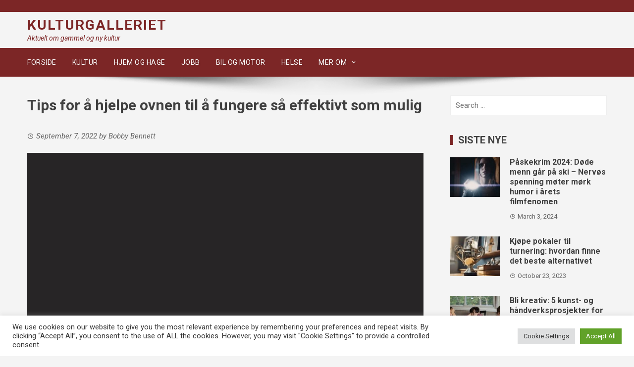

--- FILE ---
content_type: text/html; charset=UTF-8
request_url: https://www.kulturgalleriet.no/tips-for-a-hjelpe-ovnen-til-a-fungere-sa-effektivt-som-mulig/
body_size: 16757
content:
<!DOCTYPE html>
<html lang="en-US">
    <head>
        <meta charset="UTF-8">
        <meta name="viewport" content="width=device-width, initial-scale=1">
        <link rel="profile" href="https://gmpg.org/xfn/11">

        <meta name='robots' content='index, follow, max-image-preview:large, max-snippet:-1, max-video-preview:-1' />

	<!-- This site is optimized with the Yoast SEO plugin v26.9-RC1 - https://yoast.com/product/yoast-seo-wordpress/ -->
	<title>Tips for å hjelpe ovnen til å fungere så effektivt som mulig - Kulturgalleriet</title>
	<link rel="canonical" href="https://www.kulturgalleriet.no/tips-for-a-hjelpe-ovnen-til-a-fungere-sa-effektivt-som-mulig/" />
	<meta property="og:locale" content="en_US" />
	<meta property="og:type" content="article" />
	<meta property="og:title" content="Tips for å hjelpe ovnen til å fungere så effektivt som mulig - Kulturgalleriet" />
	<meta property="og:description" content="Hvis du bor i et område som blir litt kaldt om vinteren, er du sannsynligvis avhengig av ovnen din. Den holder hjemmet ditt varmt hele høsten og vinteren, slik at du kan holde deg komfortabel og beskyttet mot de kalde temperaturene ute. Men for å få mest mulig ut av ovnen din, må du sørge [&hellip;]" />
	<meta property="og:url" content="https://www.kulturgalleriet.no/tips-for-a-hjelpe-ovnen-til-a-fungere-sa-effektivt-som-mulig/" />
	<meta property="og:site_name" content="Kulturgalleriet" />
	<meta property="article:published_time" content="2022-09-07T19:10:20+00:00" />
	<meta property="og:image" content="https://www.kulturgalleriet.no/wp-content/uploads/2022/09/tips-for-a-hjelpe-ovnen-til-a-fungere-sa-effektivt-som-mulig_1263.jpg" />
	<meta property="og:image:width" content="800" />
	<meta property="og:image:height" content="600" />
	<meta property="og:image:type" content="image/jpeg" />
	<meta name="author" content="Bobby Bennett" />
	<meta name="twitter:card" content="summary_large_image" />
	<meta name="twitter:label1" content="Written by" />
	<meta name="twitter:data1" content="Bobby Bennett" />
	<meta name="twitter:label2" content="Est. reading time" />
	<meta name="twitter:data2" content="3 minutes" />
	<script type="application/ld+json" class="yoast-schema-graph">{"@context":"https://schema.org","@graph":[{"@type":"Article","@id":"https://www.kulturgalleriet.no/tips-for-a-hjelpe-ovnen-til-a-fungere-sa-effektivt-som-mulig/#article","isPartOf":{"@id":"https://www.kulturgalleriet.no/tips-for-a-hjelpe-ovnen-til-a-fungere-sa-effektivt-som-mulig/"},"author":{"name":"Bobby Bennett","@id":"https://www.kulturgalleriet.no/#/schema/person/356a323cc645ebf0ee39388df33a6fa0"},"headline":"Tips for å hjelpe ovnen til å fungere så effektivt som mulig","datePublished":"2022-09-07T19:10:20+00:00","mainEntityOfPage":{"@id":"https://www.kulturgalleriet.no/tips-for-a-hjelpe-ovnen-til-a-fungere-sa-effektivt-som-mulig/"},"wordCount":532,"image":{"@id":"https://www.kulturgalleriet.no/tips-for-a-hjelpe-ovnen-til-a-fungere-sa-effektivt-som-mulig/#primaryimage"},"thumbnailUrl":"https://www.kulturgalleriet.no/wp-content/uploads/2022/09/tips-for-a-hjelpe-ovnen-til-a-fungere-sa-effektivt-som-mulig_1263.jpg","keywords":["effektivt","fungere","hjelpe","mulig","ovnen","så","som","til","Tips"],"articleSection":["Hjem og hage"],"inLanguage":"en-US"},{"@type":"WebPage","@id":"https://www.kulturgalleriet.no/tips-for-a-hjelpe-ovnen-til-a-fungere-sa-effektivt-som-mulig/","url":"https://www.kulturgalleriet.no/tips-for-a-hjelpe-ovnen-til-a-fungere-sa-effektivt-som-mulig/","name":"Tips for å hjelpe ovnen til å fungere så effektivt som mulig - Kulturgalleriet","isPartOf":{"@id":"https://www.kulturgalleriet.no/#website"},"primaryImageOfPage":{"@id":"https://www.kulturgalleriet.no/tips-for-a-hjelpe-ovnen-til-a-fungere-sa-effektivt-som-mulig/#primaryimage"},"image":{"@id":"https://www.kulturgalleriet.no/tips-for-a-hjelpe-ovnen-til-a-fungere-sa-effektivt-som-mulig/#primaryimage"},"thumbnailUrl":"https://www.kulturgalleriet.no/wp-content/uploads/2022/09/tips-for-a-hjelpe-ovnen-til-a-fungere-sa-effektivt-som-mulig_1263.jpg","datePublished":"2022-09-07T19:10:20+00:00","author":{"@id":"https://www.kulturgalleriet.no/#/schema/person/356a323cc645ebf0ee39388df33a6fa0"},"breadcrumb":{"@id":"https://www.kulturgalleriet.no/tips-for-a-hjelpe-ovnen-til-a-fungere-sa-effektivt-som-mulig/#breadcrumb"},"inLanguage":"en-US","potentialAction":[{"@type":"ReadAction","target":["https://www.kulturgalleriet.no/tips-for-a-hjelpe-ovnen-til-a-fungere-sa-effektivt-som-mulig/"]}]},{"@type":"ImageObject","inLanguage":"en-US","@id":"https://www.kulturgalleriet.no/tips-for-a-hjelpe-ovnen-til-a-fungere-sa-effektivt-som-mulig/#primaryimage","url":"https://www.kulturgalleriet.no/wp-content/uploads/2022/09/tips-for-a-hjelpe-ovnen-til-a-fungere-sa-effektivt-som-mulig_1263.jpg","contentUrl":"https://www.kulturgalleriet.no/wp-content/uploads/2022/09/tips-for-a-hjelpe-ovnen-til-a-fungere-sa-effektivt-som-mulig_1263.jpg","width":800,"height":600},{"@type":"BreadcrumbList","@id":"https://www.kulturgalleriet.no/tips-for-a-hjelpe-ovnen-til-a-fungere-sa-effektivt-som-mulig/#breadcrumb","itemListElement":[{"@type":"ListItem","position":1,"name":"Home","item":"https://www.kulturgalleriet.no/"},{"@type":"ListItem","position":2,"name":"Tips for å hjelpe ovnen til å fungere så effektivt som mulig"}]},{"@type":"WebSite","@id":"https://www.kulturgalleriet.no/#website","url":"https://www.kulturgalleriet.no/","name":"Kulturgalleriet","description":"Aktuelt om gammel og ny kultur","potentialAction":[{"@type":"SearchAction","target":{"@type":"EntryPoint","urlTemplate":"https://www.kulturgalleriet.no/?s={search_term_string}"},"query-input":{"@type":"PropertyValueSpecification","valueRequired":true,"valueName":"search_term_string"}}],"inLanguage":"en-US"},{"@type":"Person","@id":"https://www.kulturgalleriet.no/#/schema/person/356a323cc645ebf0ee39388df33a6fa0","name":"Bobby Bennett","image":{"@type":"ImageObject","inLanguage":"en-US","@id":"https://www.kulturgalleriet.no/#/schema/person/image/","url":"https://secure.gravatar.com/avatar/aaa459ace34ad5fd34d8a0a6de67d7cafbab5d55f575dc9cb0cbdbd623ec855b?s=96&d=mm&r=g","contentUrl":"https://secure.gravatar.com/avatar/aaa459ace34ad5fd34d8a0a6de67d7cafbab5d55f575dc9cb0cbdbd623ec855b?s=96&d=mm&r=g","caption":"Bobby Bennett"},"url":"https://www.kulturgalleriet.no/author/bobbybennett/"}]}</script>
	<!-- / Yoast SEO plugin. -->


<link rel='dns-prefetch' href='//fonts.googleapis.com' />
<link rel="alternate" type="application/rss+xml" title="Kulturgalleriet &raquo; Feed" href="https://www.kulturgalleriet.no/feed/" />
<link rel="alternate" type="application/rss+xml" title="Kulturgalleriet &raquo; Comments Feed" href="https://www.kulturgalleriet.no/comments/feed/" />
<link rel="alternate" title="oEmbed (JSON)" type="application/json+oembed" href="https://www.kulturgalleriet.no/wp-json/oembed/1.0/embed?url=https%3A%2F%2Fwww.kulturgalleriet.no%2Ftips-for-a-hjelpe-ovnen-til-a-fungere-sa-effektivt-som-mulig%2F" />
<link rel="alternate" title="oEmbed (XML)" type="text/xml+oembed" href="https://www.kulturgalleriet.no/wp-json/oembed/1.0/embed?url=https%3A%2F%2Fwww.kulturgalleriet.no%2Ftips-for-a-hjelpe-ovnen-til-a-fungere-sa-effektivt-som-mulig%2F&#038;format=xml" />
<style id='wp-img-auto-sizes-contain-inline-css' type='text/css'>
img:is([sizes=auto i],[sizes^="auto," i]){contain-intrinsic-size:3000px 1500px}
/*# sourceURL=wp-img-auto-sizes-contain-inline-css */
</style>
<style id='wp-emoji-styles-inline-css' type='text/css'>

	img.wp-smiley, img.emoji {
		display: inline !important;
		border: none !important;
		box-shadow: none !important;
		height: 1em !important;
		width: 1em !important;
		margin: 0 0.07em !important;
		vertical-align: -0.1em !important;
		background: none !important;
		padding: 0 !important;
	}
/*# sourceURL=wp-emoji-styles-inline-css */
</style>
<style id='wp-block-library-inline-css' type='text/css'>
:root{--wp-block-synced-color:#7a00df;--wp-block-synced-color--rgb:122,0,223;--wp-bound-block-color:var(--wp-block-synced-color);--wp-editor-canvas-background:#ddd;--wp-admin-theme-color:#007cba;--wp-admin-theme-color--rgb:0,124,186;--wp-admin-theme-color-darker-10:#006ba1;--wp-admin-theme-color-darker-10--rgb:0,107,160.5;--wp-admin-theme-color-darker-20:#005a87;--wp-admin-theme-color-darker-20--rgb:0,90,135;--wp-admin-border-width-focus:2px}@media (min-resolution:192dpi){:root{--wp-admin-border-width-focus:1.5px}}.wp-element-button{cursor:pointer}:root .has-very-light-gray-background-color{background-color:#eee}:root .has-very-dark-gray-background-color{background-color:#313131}:root .has-very-light-gray-color{color:#eee}:root .has-very-dark-gray-color{color:#313131}:root .has-vivid-green-cyan-to-vivid-cyan-blue-gradient-background{background:linear-gradient(135deg,#00d084,#0693e3)}:root .has-purple-crush-gradient-background{background:linear-gradient(135deg,#34e2e4,#4721fb 50%,#ab1dfe)}:root .has-hazy-dawn-gradient-background{background:linear-gradient(135deg,#faaca8,#dad0ec)}:root .has-subdued-olive-gradient-background{background:linear-gradient(135deg,#fafae1,#67a671)}:root .has-atomic-cream-gradient-background{background:linear-gradient(135deg,#fdd79a,#004a59)}:root .has-nightshade-gradient-background{background:linear-gradient(135deg,#330968,#31cdcf)}:root .has-midnight-gradient-background{background:linear-gradient(135deg,#020381,#2874fc)}:root{--wp--preset--font-size--normal:16px;--wp--preset--font-size--huge:42px}.has-regular-font-size{font-size:1em}.has-larger-font-size{font-size:2.625em}.has-normal-font-size{font-size:var(--wp--preset--font-size--normal)}.has-huge-font-size{font-size:var(--wp--preset--font-size--huge)}.has-text-align-center{text-align:center}.has-text-align-left{text-align:left}.has-text-align-right{text-align:right}.has-fit-text{white-space:nowrap!important}#end-resizable-editor-section{display:none}.aligncenter{clear:both}.items-justified-left{justify-content:flex-start}.items-justified-center{justify-content:center}.items-justified-right{justify-content:flex-end}.items-justified-space-between{justify-content:space-between}.screen-reader-text{border:0;clip-path:inset(50%);height:1px;margin:-1px;overflow:hidden;padding:0;position:absolute;width:1px;word-wrap:normal!important}.screen-reader-text:focus{background-color:#ddd;clip-path:none;color:#444;display:block;font-size:1em;height:auto;left:5px;line-height:normal;padding:15px 23px 14px;text-decoration:none;top:5px;width:auto;z-index:100000}html :where(.has-border-color){border-style:solid}html :where([style*=border-top-color]){border-top-style:solid}html :where([style*=border-right-color]){border-right-style:solid}html :where([style*=border-bottom-color]){border-bottom-style:solid}html :where([style*=border-left-color]){border-left-style:solid}html :where([style*=border-width]){border-style:solid}html :where([style*=border-top-width]){border-top-style:solid}html :where([style*=border-right-width]){border-right-style:solid}html :where([style*=border-bottom-width]){border-bottom-style:solid}html :where([style*=border-left-width]){border-left-style:solid}html :where(img[class*=wp-image-]){height:auto;max-width:100%}:where(figure){margin:0 0 1em}html :where(.is-position-sticky){--wp-admin--admin-bar--position-offset:var(--wp-admin--admin-bar--height,0px)}@media screen and (max-width:600px){html :where(.is-position-sticky){--wp-admin--admin-bar--position-offset:0px}}

/*# sourceURL=wp-block-library-inline-css */
</style><style id='wp-block-paragraph-inline-css' type='text/css'>
.is-small-text{font-size:.875em}.is-regular-text{font-size:1em}.is-large-text{font-size:2.25em}.is-larger-text{font-size:3em}.has-drop-cap:not(:focus):first-letter{float:left;font-size:8.4em;font-style:normal;font-weight:100;line-height:.68;margin:.05em .1em 0 0;text-transform:uppercase}body.rtl .has-drop-cap:not(:focus):first-letter{float:none;margin-left:.1em}p.has-drop-cap.has-background{overflow:hidden}:root :where(p.has-background){padding:1.25em 2.375em}:where(p.has-text-color:not(.has-link-color)) a{color:inherit}p.has-text-align-left[style*="writing-mode:vertical-lr"],p.has-text-align-right[style*="writing-mode:vertical-rl"]{rotate:180deg}
/*# sourceURL=https://www.kulturgalleriet.no/wp-includes/blocks/paragraph/style.min.css */
</style>
<style id='global-styles-inline-css' type='text/css'>
:root{--wp--preset--aspect-ratio--square: 1;--wp--preset--aspect-ratio--4-3: 4/3;--wp--preset--aspect-ratio--3-4: 3/4;--wp--preset--aspect-ratio--3-2: 3/2;--wp--preset--aspect-ratio--2-3: 2/3;--wp--preset--aspect-ratio--16-9: 16/9;--wp--preset--aspect-ratio--9-16: 9/16;--wp--preset--color--black: #000000;--wp--preset--color--cyan-bluish-gray: #abb8c3;--wp--preset--color--white: #ffffff;--wp--preset--color--pale-pink: #f78da7;--wp--preset--color--vivid-red: #cf2e2e;--wp--preset--color--luminous-vivid-orange: #ff6900;--wp--preset--color--luminous-vivid-amber: #fcb900;--wp--preset--color--light-green-cyan: #7bdcb5;--wp--preset--color--vivid-green-cyan: #00d084;--wp--preset--color--pale-cyan-blue: #8ed1fc;--wp--preset--color--vivid-cyan-blue: #0693e3;--wp--preset--color--vivid-purple: #9b51e0;--wp--preset--gradient--vivid-cyan-blue-to-vivid-purple: linear-gradient(135deg,rgb(6,147,227) 0%,rgb(155,81,224) 100%);--wp--preset--gradient--light-green-cyan-to-vivid-green-cyan: linear-gradient(135deg,rgb(122,220,180) 0%,rgb(0,208,130) 100%);--wp--preset--gradient--luminous-vivid-amber-to-luminous-vivid-orange: linear-gradient(135deg,rgb(252,185,0) 0%,rgb(255,105,0) 100%);--wp--preset--gradient--luminous-vivid-orange-to-vivid-red: linear-gradient(135deg,rgb(255,105,0) 0%,rgb(207,46,46) 100%);--wp--preset--gradient--very-light-gray-to-cyan-bluish-gray: linear-gradient(135deg,rgb(238,238,238) 0%,rgb(169,184,195) 100%);--wp--preset--gradient--cool-to-warm-spectrum: linear-gradient(135deg,rgb(74,234,220) 0%,rgb(151,120,209) 20%,rgb(207,42,186) 40%,rgb(238,44,130) 60%,rgb(251,105,98) 80%,rgb(254,248,76) 100%);--wp--preset--gradient--blush-light-purple: linear-gradient(135deg,rgb(255,206,236) 0%,rgb(152,150,240) 100%);--wp--preset--gradient--blush-bordeaux: linear-gradient(135deg,rgb(254,205,165) 0%,rgb(254,45,45) 50%,rgb(107,0,62) 100%);--wp--preset--gradient--luminous-dusk: linear-gradient(135deg,rgb(255,203,112) 0%,rgb(199,81,192) 50%,rgb(65,88,208) 100%);--wp--preset--gradient--pale-ocean: linear-gradient(135deg,rgb(255,245,203) 0%,rgb(182,227,212) 50%,rgb(51,167,181) 100%);--wp--preset--gradient--electric-grass: linear-gradient(135deg,rgb(202,248,128) 0%,rgb(113,206,126) 100%);--wp--preset--gradient--midnight: linear-gradient(135deg,rgb(2,3,129) 0%,rgb(40,116,252) 100%);--wp--preset--font-size--small: 13px;--wp--preset--font-size--medium: 20px;--wp--preset--font-size--large: 36px;--wp--preset--font-size--x-large: 42px;--wp--preset--spacing--20: 0.44rem;--wp--preset--spacing--30: 0.67rem;--wp--preset--spacing--40: 1rem;--wp--preset--spacing--50: 1.5rem;--wp--preset--spacing--60: 2.25rem;--wp--preset--spacing--70: 3.38rem;--wp--preset--spacing--80: 5.06rem;--wp--preset--shadow--natural: 6px 6px 9px rgba(0, 0, 0, 0.2);--wp--preset--shadow--deep: 12px 12px 50px rgba(0, 0, 0, 0.4);--wp--preset--shadow--sharp: 6px 6px 0px rgba(0, 0, 0, 0.2);--wp--preset--shadow--outlined: 6px 6px 0px -3px rgb(255, 255, 255), 6px 6px rgb(0, 0, 0);--wp--preset--shadow--crisp: 6px 6px 0px rgb(0, 0, 0);}:where(.is-layout-flex){gap: 0.5em;}:where(.is-layout-grid){gap: 0.5em;}body .is-layout-flex{display: flex;}.is-layout-flex{flex-wrap: wrap;align-items: center;}.is-layout-flex > :is(*, div){margin: 0;}body .is-layout-grid{display: grid;}.is-layout-grid > :is(*, div){margin: 0;}:where(.wp-block-columns.is-layout-flex){gap: 2em;}:where(.wp-block-columns.is-layout-grid){gap: 2em;}:where(.wp-block-post-template.is-layout-flex){gap: 1.25em;}:where(.wp-block-post-template.is-layout-grid){gap: 1.25em;}.has-black-color{color: var(--wp--preset--color--black) !important;}.has-cyan-bluish-gray-color{color: var(--wp--preset--color--cyan-bluish-gray) !important;}.has-white-color{color: var(--wp--preset--color--white) !important;}.has-pale-pink-color{color: var(--wp--preset--color--pale-pink) !important;}.has-vivid-red-color{color: var(--wp--preset--color--vivid-red) !important;}.has-luminous-vivid-orange-color{color: var(--wp--preset--color--luminous-vivid-orange) !important;}.has-luminous-vivid-amber-color{color: var(--wp--preset--color--luminous-vivid-amber) !important;}.has-light-green-cyan-color{color: var(--wp--preset--color--light-green-cyan) !important;}.has-vivid-green-cyan-color{color: var(--wp--preset--color--vivid-green-cyan) !important;}.has-pale-cyan-blue-color{color: var(--wp--preset--color--pale-cyan-blue) !important;}.has-vivid-cyan-blue-color{color: var(--wp--preset--color--vivid-cyan-blue) !important;}.has-vivid-purple-color{color: var(--wp--preset--color--vivid-purple) !important;}.has-black-background-color{background-color: var(--wp--preset--color--black) !important;}.has-cyan-bluish-gray-background-color{background-color: var(--wp--preset--color--cyan-bluish-gray) !important;}.has-white-background-color{background-color: var(--wp--preset--color--white) !important;}.has-pale-pink-background-color{background-color: var(--wp--preset--color--pale-pink) !important;}.has-vivid-red-background-color{background-color: var(--wp--preset--color--vivid-red) !important;}.has-luminous-vivid-orange-background-color{background-color: var(--wp--preset--color--luminous-vivid-orange) !important;}.has-luminous-vivid-amber-background-color{background-color: var(--wp--preset--color--luminous-vivid-amber) !important;}.has-light-green-cyan-background-color{background-color: var(--wp--preset--color--light-green-cyan) !important;}.has-vivid-green-cyan-background-color{background-color: var(--wp--preset--color--vivid-green-cyan) !important;}.has-pale-cyan-blue-background-color{background-color: var(--wp--preset--color--pale-cyan-blue) !important;}.has-vivid-cyan-blue-background-color{background-color: var(--wp--preset--color--vivid-cyan-blue) !important;}.has-vivid-purple-background-color{background-color: var(--wp--preset--color--vivid-purple) !important;}.has-black-border-color{border-color: var(--wp--preset--color--black) !important;}.has-cyan-bluish-gray-border-color{border-color: var(--wp--preset--color--cyan-bluish-gray) !important;}.has-white-border-color{border-color: var(--wp--preset--color--white) !important;}.has-pale-pink-border-color{border-color: var(--wp--preset--color--pale-pink) !important;}.has-vivid-red-border-color{border-color: var(--wp--preset--color--vivid-red) !important;}.has-luminous-vivid-orange-border-color{border-color: var(--wp--preset--color--luminous-vivid-orange) !important;}.has-luminous-vivid-amber-border-color{border-color: var(--wp--preset--color--luminous-vivid-amber) !important;}.has-light-green-cyan-border-color{border-color: var(--wp--preset--color--light-green-cyan) !important;}.has-vivid-green-cyan-border-color{border-color: var(--wp--preset--color--vivid-green-cyan) !important;}.has-pale-cyan-blue-border-color{border-color: var(--wp--preset--color--pale-cyan-blue) !important;}.has-vivid-cyan-blue-border-color{border-color: var(--wp--preset--color--vivid-cyan-blue) !important;}.has-vivid-purple-border-color{border-color: var(--wp--preset--color--vivid-purple) !important;}.has-vivid-cyan-blue-to-vivid-purple-gradient-background{background: var(--wp--preset--gradient--vivid-cyan-blue-to-vivid-purple) !important;}.has-light-green-cyan-to-vivid-green-cyan-gradient-background{background: var(--wp--preset--gradient--light-green-cyan-to-vivid-green-cyan) !important;}.has-luminous-vivid-amber-to-luminous-vivid-orange-gradient-background{background: var(--wp--preset--gradient--luminous-vivid-amber-to-luminous-vivid-orange) !important;}.has-luminous-vivid-orange-to-vivid-red-gradient-background{background: var(--wp--preset--gradient--luminous-vivid-orange-to-vivid-red) !important;}.has-very-light-gray-to-cyan-bluish-gray-gradient-background{background: var(--wp--preset--gradient--very-light-gray-to-cyan-bluish-gray) !important;}.has-cool-to-warm-spectrum-gradient-background{background: var(--wp--preset--gradient--cool-to-warm-spectrum) !important;}.has-blush-light-purple-gradient-background{background: var(--wp--preset--gradient--blush-light-purple) !important;}.has-blush-bordeaux-gradient-background{background: var(--wp--preset--gradient--blush-bordeaux) !important;}.has-luminous-dusk-gradient-background{background: var(--wp--preset--gradient--luminous-dusk) !important;}.has-pale-ocean-gradient-background{background: var(--wp--preset--gradient--pale-ocean) !important;}.has-electric-grass-gradient-background{background: var(--wp--preset--gradient--electric-grass) !important;}.has-midnight-gradient-background{background: var(--wp--preset--gradient--midnight) !important;}.has-small-font-size{font-size: var(--wp--preset--font-size--small) !important;}.has-medium-font-size{font-size: var(--wp--preset--font-size--medium) !important;}.has-large-font-size{font-size: var(--wp--preset--font-size--large) !important;}.has-x-large-font-size{font-size: var(--wp--preset--font-size--x-large) !important;}
/*# sourceURL=global-styles-inline-css */
</style>

<style id='classic-theme-styles-inline-css' type='text/css'>
/*! This file is auto-generated */
.wp-block-button__link{color:#fff;background-color:#32373c;border-radius:9999px;box-shadow:none;text-decoration:none;padding:calc(.667em + 2px) calc(1.333em + 2px);font-size:1.125em}.wp-block-file__button{background:#32373c;color:#fff;text-decoration:none}
/*# sourceURL=/wp-includes/css/classic-themes.min.css */
</style>
<link rel='stylesheet' id='dashicons-css' href='https://www.kulturgalleriet.no/wp-includes/css/dashicons.min.css?ver=6.9' type='text/css' media='all' />
<link rel='stylesheet' id='admin-bar-css' href='https://www.kulturgalleriet.no/wp-includes/css/admin-bar.min.css?ver=6.9' type='text/css' media='all' />
<style id='admin-bar-inline-css' type='text/css'>

    /* Hide CanvasJS credits for P404 charts specifically */
    #p404RedirectChart .canvasjs-chart-credit {
        display: none !important;
    }
    
    #p404RedirectChart canvas {
        border-radius: 6px;
    }

    .p404-redirect-adminbar-weekly-title {
        font-weight: bold;
        font-size: 14px;
        color: #fff;
        margin-bottom: 6px;
    }

    #wpadminbar #wp-admin-bar-p404_free_top_button .ab-icon:before {
        content: "\f103";
        color: #dc3545;
        top: 3px;
    }
    
    #wp-admin-bar-p404_free_top_button .ab-item {
        min-width: 80px !important;
        padding: 0px !important;
    }
    
    /* Ensure proper positioning and z-index for P404 dropdown */
    .p404-redirect-adminbar-dropdown-wrap { 
        min-width: 0; 
        padding: 0;
        position: static !important;
    }
    
    #wpadminbar #wp-admin-bar-p404_free_top_button_dropdown {
        position: static !important;
    }
    
    #wpadminbar #wp-admin-bar-p404_free_top_button_dropdown .ab-item {
        padding: 0 !important;
        margin: 0 !important;
    }
    
    .p404-redirect-dropdown-container {
        min-width: 340px;
        padding: 18px 18px 12px 18px;
        background: #23282d !important;
        color: #fff;
        border-radius: 12px;
        box-shadow: 0 8px 32px rgba(0,0,0,0.25);
        margin-top: 10px;
        position: relative !important;
        z-index: 999999 !important;
        display: block !important;
        border: 1px solid #444;
    }
    
    /* Ensure P404 dropdown appears on hover */
    #wpadminbar #wp-admin-bar-p404_free_top_button .p404-redirect-dropdown-container { 
        display: none !important;
    }
    
    #wpadminbar #wp-admin-bar-p404_free_top_button:hover .p404-redirect-dropdown-container { 
        display: block !important;
    }
    
    #wpadminbar #wp-admin-bar-p404_free_top_button:hover #wp-admin-bar-p404_free_top_button_dropdown .p404-redirect-dropdown-container {
        display: block !important;
    }
    
    .p404-redirect-card {
        background: #2c3338;
        border-radius: 8px;
        padding: 18px 18px 12px 18px;
        box-shadow: 0 2px 8px rgba(0,0,0,0.07);
        display: flex;
        flex-direction: column;
        align-items: flex-start;
        border: 1px solid #444;
    }
    
    .p404-redirect-btn {
        display: inline-block;
        background: #dc3545;
        color: #fff !important;
        font-weight: bold;
        padding: 5px 22px;
        border-radius: 8px;
        text-decoration: none;
        font-size: 17px;
        transition: background 0.2s, box-shadow 0.2s;
        margin-top: 8px;
        box-shadow: 0 2px 8px rgba(220,53,69,0.15);
        text-align: center;
        line-height: 1.6;
    }
    
    .p404-redirect-btn:hover {
        background: #c82333;
        color: #fff !important;
        box-shadow: 0 4px 16px rgba(220,53,69,0.25);
    }
    
    /* Prevent conflicts with other admin bar dropdowns */
    #wpadminbar .ab-top-menu > li:hover > .ab-item,
    #wpadminbar .ab-top-menu > li.hover > .ab-item {
        z-index: auto;
    }
    
    #wpadminbar #wp-admin-bar-p404_free_top_button:hover > .ab-item {
        z-index: 999998 !important;
    }
    
/*# sourceURL=admin-bar-inline-css */
</style>
<link rel='stylesheet' id='contact-form-7-css' href='https://www.kulturgalleriet.no/wp-content/plugins/contact-form-7/includes/css/styles.css?ver=6.1.4' type='text/css' media='all' />
<link rel='stylesheet' id='cookie-law-info-css' href='https://www.kulturgalleriet.no/wp-content/plugins/cookie-law-info/legacy/public/css/cookie-law-info-public.css?ver=3.3.9.1' type='text/css' media='all' />
<link rel='stylesheet' id='cookie-law-info-gdpr-css' href='https://www.kulturgalleriet.no/wp-content/plugins/cookie-law-info/legacy/public/css/cookie-law-info-gdpr.css?ver=3.3.9.1' type='text/css' media='all' />
<link rel='stylesheet' id='PageBuilderSandwich-css' href='https://www.kulturgalleriet.no/wp-content/plugins/page-builder-sandwich/page_builder_sandwich/css/style.min.css?ver=5.1.0' type='text/css' media='all' />
<link rel='stylesheet' id='wp_automatic_gallery_style-css' href='https://www.kulturgalleriet.no/wp-content/plugins/wp-automatic-plugin-for-wordpress/css/wp-automatic.css?ver=1.0.0' type='text/css' media='all' />
<link rel='stylesheet' id='atw-posts-style-sheet-css' href='https://www.kulturgalleriet.no/wp-content/plugins/show-posts/atw-posts-style.min.css?ver=1.8.1' type='text/css' media='all' />
<link rel='stylesheet' id='viral-fonts-css' href='//fonts.googleapis.com/css?family=Roboto+Condensed%3A400%2C400i%2C700%7CRoboto%3A400%2C400i%2C700&#038;subset=latin%2Clatin-ext&#038;display=swap' type='text/css' media='all' />
<link rel='stylesheet' id='materialdesignicons-css' href='https://www.kulturgalleriet.no/wp-content/themes/viral/css/materialdesignicons.css?ver=1.7.6' type='text/css' media='all' />
<link rel='stylesheet' id='owl-carousel-css' href='https://www.kulturgalleriet.no/wp-content/themes/viral/css/owl.carousel.css?ver=1.7.6' type='text/css' media='all' />
<link rel='stylesheet' id='viral-style-css' href='https://www.kulturgalleriet.no/wp-content/themes/viral/style.css?ver=1.7.6' type='text/css' media='all' />
<style id='viral-style-inline-css' type='text/css'>
body,button,input,select,textarea{
font-family:'Roboto',sans-serif;}
body,button,input,select,textarea,.entry-header .entry-title a,.vl-share-buttons a,.entry-categories,.entry-categories a,.entry-footer .cat-links a,.entry-footer .tags-links a,.entry-footer .edit-link a,.widget-area a{color:#404040}
.entry-figure + .entry-header{background-color:#f4f4f4}
.vl-site-title,.vl-main-navigation a,h1,h2,h3,h4,h5,h6{
font-family:'Roboto',sans-serif;}
button,input[type='button'],input[type='reset'],input[type='submit'],.vl-post-info,.entry-footer .vl-read-more,.vl-timeline .vl-post-item:hover:after,#vl-back-top,.comment-navigation .nav-previous a,.comment-navigation .nav-next a,.pagination a,.pagination span,.vl-top-header,#vl-site-navigation,.vl-main-navigation ul ul,.vl-ticker-title,.vl-ticker .owl-carousel .owl-nav button[class^='owl-'],body .he-ticker-title,body .he-ticker .owl-carousel .owl-nav button[class^='owl-'],.vl-top-block .post-categories li a:hover,body .he-post-thumb .post-categories li a:hover,body .he-post-content .post-categories li a:hover,body .he-carousel-block .owl-carousel .owl-nav button.owl-prev,body .he-carousel-block .owl-carousel .owl-nav button.owl-next,body .he-title-style2.he-block-title span:before{background:#7c2626;}
a,.vl-share-buttons a:hover,.widget-area a:hover,.comment-list a:hover,.vl-site-title a,.vl-site-description,.post-navigation a:hover,.vl-ticker .owl-item a:hover,body .he-ticker .owl-item a:hover,.vl-post-item h3 a:hover{color:#7c2626;}
.widget-title,h3#reply-title,h3.comments-title,.comment-navigation .nav-next a:after,.vl-block-title,body .he-title-style3.he-block-title{
border-left-color:#7c2626;}
.comment-navigation .nav-previous a:after{
border-right-color:#7c2626;}
.vl-ticker-title:after,body .he-ticker-title:after{border-color:transparent transparent transparent #7c2626;}
/*# sourceURL=viral-style-inline-css */
</style>
<script type="text/javascript" src="https://www.kulturgalleriet.no/wp-includes/js/jquery/jquery.min.js?ver=3.7.1" id="jquery-core-js"></script>
<script type="text/javascript" src="https://www.kulturgalleriet.no/wp-includes/js/jquery/jquery-migrate.min.js?ver=3.4.1" id="jquery-migrate-js"></script>
<script type="text/javascript" id="cookie-law-info-js-extra">
/* <![CDATA[ */
var Cli_Data = {"nn_cookie_ids":[],"cookielist":[],"non_necessary_cookies":[],"ccpaEnabled":"","ccpaRegionBased":"","ccpaBarEnabled":"","strictlyEnabled":["necessary","obligatoire"],"ccpaType":"gdpr","js_blocking":"1","custom_integration":"","triggerDomRefresh":"","secure_cookies":""};
var cli_cookiebar_settings = {"animate_speed_hide":"500","animate_speed_show":"500","background":"#FFF","border":"#b1a6a6c2","border_on":"","button_1_button_colour":"#61a229","button_1_button_hover":"#4e8221","button_1_link_colour":"#fff","button_1_as_button":"1","button_1_new_win":"","button_2_button_colour":"#333","button_2_button_hover":"#292929","button_2_link_colour":"#444","button_2_as_button":"","button_2_hidebar":"","button_3_button_colour":"#dedfe0","button_3_button_hover":"#b2b2b3","button_3_link_colour":"#333333","button_3_as_button":"1","button_3_new_win":"","button_4_button_colour":"#dedfe0","button_4_button_hover":"#b2b2b3","button_4_link_colour":"#333333","button_4_as_button":"1","button_7_button_colour":"#61a229","button_7_button_hover":"#4e8221","button_7_link_colour":"#fff","button_7_as_button":"1","button_7_new_win":"","font_family":"inherit","header_fix":"","notify_animate_hide":"1","notify_animate_show":"","notify_div_id":"#cookie-law-info-bar","notify_position_horizontal":"right","notify_position_vertical":"bottom","scroll_close":"","scroll_close_reload":"","accept_close_reload":"","reject_close_reload":"","showagain_tab":"","showagain_background":"#fff","showagain_border":"#000","showagain_div_id":"#cookie-law-info-again","showagain_x_position":"100px","text":"#333333","show_once_yn":"","show_once":"10000","logging_on":"","as_popup":"","popup_overlay":"1","bar_heading_text":"","cookie_bar_as":"banner","popup_showagain_position":"bottom-right","widget_position":"left"};
var log_object = {"ajax_url":"https://www.kulturgalleriet.no/wp-admin/admin-ajax.php"};
//# sourceURL=cookie-law-info-js-extra
/* ]]> */
</script>
<script type="text/javascript" src="https://www.kulturgalleriet.no/wp-content/plugins/cookie-law-info/legacy/public/js/cookie-law-info-public.js?ver=3.3.9.1" id="cookie-law-info-js"></script>
<script type="text/javascript" id="PageBuilderSandwich-js-extra">
/* <![CDATA[ */
var pbsFrontendParams = {"theme_name":"viral","map_api_key":""};
//# sourceURL=PageBuilderSandwich-js-extra
/* ]]> */
</script>
<script type="text/javascript" src="https://www.kulturgalleriet.no/wp-content/plugins/page-builder-sandwich/page_builder_sandwich/js/min/frontend-min.js?ver=5.1.0" id="PageBuilderSandwich-js"></script>
<script type="text/javascript" src="https://www.kulturgalleriet.no/wp-content/plugins/wp-automatic-plugin-for-wordpress/js/main-front.js?ver=6.9" id="wp_automatic_gallery-js"></script>
<link rel="https://api.w.org/" href="https://www.kulturgalleriet.no/wp-json/" /><link rel="alternate" title="JSON" type="application/json" href="https://www.kulturgalleriet.no/wp-json/wp/v2/posts/1263" /><link rel="EditURI" type="application/rsd+xml" title="RSD" href="https://www.kulturgalleriet.no/xmlrpc.php?rsd" />
<meta name="generator" content="WordPress 6.9" />
<link rel='shortlink' href='https://www.kulturgalleriet.no/?p=1263' />
<meta name="google-site-verification" content="MXWlcIIyDhkSxHr0h_ZUamW_QwtMgKJB9b_xf6Jk4Z4" /><style type="text/css" id="custom-background-css">
body.custom-background { background-color: #f4f4f4; }
</style>
			<style type="text/css" id="wp-custom-css">
			.vl-header {
    padding: 3px 0;
}
#vl-site-branding.vl-center-logo {
    margin-left: 0px;
}
.vl-site-title {
    font-size: 28px;
}
.vl-title-container h3 {
	text-transform: none;}		</style>
		    <link rel='stylesheet' id='cookie-law-info-table-css' href='https://www.kulturgalleriet.no/wp-content/plugins/cookie-law-info/legacy/public/css/cookie-law-info-table.css?ver=3.3.9.1' type='text/css' media='all' />
</head>

    <body class="wp-singular post-template-default single single-post postid-1263 single-format-standard custom-background wp-embed-responsive wp-theme-viral group-blog viral-right-sidebar">
                        <div id="vl-page">
            <a class="skip-link screen-reader-text" href="#sq-content">Skip to content</a>
            <header id="vl-masthead" class="vl-site-header ">
                <div class="vl-top-header">
                    <div class="vl-container vl-clearfix">
                        <div class="vl-top-left-header">
                                                    </div>

                        <div class="vl-top-right-header">
                                                    </div>
                    </div>
                </div>

                <div class="vl-header">
                    <div class="vl-container">
                                                <div id="vl-site-branding" class="vl-center-logo">
                                                                <p class="vl-site-title"><a href="https://www.kulturgalleriet.no/" rel="home">Kulturgalleriet</a></p>
                                                                <p class="vl-site-description"><a href="https://www.kulturgalleriet.no/" rel="home">Aktuelt om gammel og ny kultur</a></p>
                                                    </div><!-- .site-branding -->

                                            </div>
                </div>

                <nav id="vl-site-navigation" class="vl-main-navigation vl-full-width-navigation">
                    <div class="vl-container">
                        <a href="#" class="vl-toggle-menu"><span></span></a>
                        <div class="vl-menu vl-clearfix"><ul id="menu-hovedmeny" class="vl-clearfix"><li id="menu-item-102" class="menu-item menu-item-type-custom menu-item-object-custom menu-item-102"><a href="/">Forside</a></li>
<li id="menu-item-267" class="menu-item menu-item-type-taxonomy menu-item-object-category menu-item-267"><a href="https://www.kulturgalleriet.no/category/kultur/">Kultur</a></li>
<li id="menu-item-92" class="menu-item menu-item-type-taxonomy menu-item-object-category current-post-ancestor current-menu-parent current-post-parent menu-item-92"><a href="https://www.kulturgalleriet.no/category/hjem-og-hage/">Hjem og hage</a></li>
<li id="menu-item-93" class="menu-item menu-item-type-taxonomy menu-item-object-category menu-item-93"><a href="https://www.kulturgalleriet.no/category/jobb/">Jobb</a></li>
<li id="menu-item-94" class="menu-item menu-item-type-taxonomy menu-item-object-category menu-item-94"><a href="https://www.kulturgalleriet.no/category/bil-og-motor/">Bil og motor</a></li>
<li id="menu-item-95" class="menu-item menu-item-type-taxonomy menu-item-object-category menu-item-95"><a href="https://www.kulturgalleriet.no/category/helse/">Helse</a></li>
<li id="menu-item-120" class="menu-item menu-item-type-custom menu-item-object-custom menu-item-has-children menu-item-120"><a href="#">Mer om</a>
<ul class="sub-menu">
	<li id="menu-item-117" class="menu-item menu-item-type-post_type menu-item-object-page menu-item-117"><a href="https://www.kulturgalleriet.no/kontakt-oss/">Kontakt oss</a></li>
	<li id="menu-item-119" class="menu-item menu-item-type-post_type menu-item-object-page menu-item-119"><a href="https://www.kulturgalleriet.no/om-ogge/">Om Kulturgalleriet</a></li>
	<li id="menu-item-118" class="menu-item menu-item-type-post_type menu-item-object-page menu-item-118"><a href="https://www.kulturgalleriet.no/annonsere/">Annonsere</a></li>
</ul>
</li>
</ul></div>                    </div>
                </nav>
                                    <img src="https://www.kulturgalleriet.no/wp-content/themes/viral/images/shadow.png" alt="Shadow">
                            </header>

            <div id="vl-content" class="vl-site-content">
<div class="vl-container vl-clearfix">
    <div id="primary" class="content-area">
                        <header class="vl-main-header">
                    <h1>Tips for å hjelpe ovnen til å fungere så effektivt som mulig</h1>                </header><!-- .entry-header -->
                
<article id="post-1263" class="vl-article-content post-1263 post type-post status-publish format-standard has-post-thumbnail hentry category-hjem-og-hage tag-effektivt tag-fungere tag-hjelpe tag-mulig tag-ovnen tag-sa tag-som tag-til tag-tips">
    <header class="entry-header">
        <div class="posted-on"><i class="mdi mdi-clock-time-three-outline"></i><time class="entry-date published updated" datetime="2022-09-07T19:10:20+00:00">September 7, 2022</time><span class="byline"> by <span class="author vcard">Bobby Bennett</span></span></div>    </header>

    <div class="entry-content">
        <div class="single-featured-img"><img width="800" height="600" src="https://www.kulturgalleriet.no/wp-content/uploads/2022/09/tips-for-a-hjelpe-ovnen-til-a-fungere-sa-effektivt-som-mulig_1263.jpg" class="attachment-large size-large wp-post-image" alt="" decoding="async" fetchpriority="high" srcset="https://www.kulturgalleriet.no/wp-content/uploads/2022/09/tips-for-a-hjelpe-ovnen-til-a-fungere-sa-effektivt-som-mulig_1263.jpg 800w, https://www.kulturgalleriet.no/wp-content/uploads/2022/09/tips-for-a-hjelpe-ovnen-til-a-fungere-sa-effektivt-som-mulig_1263-300x225.jpg 300w, https://www.kulturgalleriet.no/wp-content/uploads/2022/09/tips-for-a-hjelpe-ovnen-til-a-fungere-sa-effektivt-som-mulig_1263-768x576.jpg 768w" sizes="(max-width: 800px) 100vw, 800px" /></div><div class="pbs-main-wrapper"><p><br />
</p>
<div>
<p>Hvis du bor i et område som blir litt kaldt om vinteren, er du sannsynligvis avhengig av ovnen din.  Den holder hjemmet ditt varmt hele høsten og vinteren, slik at du kan holde deg komfortabel og beskyttet mot de kalde temperaturene ute.</p>
<p>Men for å få mest mulig ut av ovnen din, må du sørge for at den fungerer effektivt.  Hvis ikke, vil det ikke bare koste deg mer hver måned, men det vil også slites ut raskere og må skiftes ut mye tidligere enn det ellers ville gjort.</p>
<p>Med det i tankene vil denne artikkelen dekke noen nyttige tips for å sikre at ovnen din går så effektivt som mulig.</p>
<h2><span class="ez-toc-section" id="Have_it_Maintained_and_Serviced_Regularly"/>Oppbevar og server regelmessig<span class="ez-toc-section-end"/></h2>
<p>Den første måten å sikre at ovnen din alltid fungerer effektivt, er å vedlikeholde den regelmessig.  Selv om ovnen din ser ut til å fungere bra, kan det ofte være ineffektivitet bak kulissene som du kanskje ikke er klar over.</p>
<p>Å la en ekspert komme ut og sjekke ovnen din hvert år for å teste og inspisere den er alltid en god idé og kan bidra til at den varer så lenge som mulig.  Hvis de merker at noe utvikler seg, kan de fikse problemet før det blir et stort problem.</p>
<p>Å finne et selskap som spesialiserer seg på profesjonelle varmetjenester i Huntersville eller hvor du enn befinner deg, kan sikre at jobben blir gjort riktig og etter boken.</p>
<h2><span class="ez-toc-section" id="Change_Out_the_Filter_Often"/>Bytt filter ofte<span class="ez-toc-section-end"/></h2>
<p>Deretter vil du sørge for at du bytter filteret nok.  Ovnsfiltre hjelper til med å holde støv, skitt og annet rusk ute av systemet.  Men over tid kan disse bli svært tette og påvirke ytelsen til ovnen.  Hvis et filter er tett, må ovnen jobbe hardere for å presse luft gjennom, noe som kan være dårlig for lang levetid.</p>
<p>Når det gjelder når du skal bytte ovnsfilter, avhenger det av flere faktorer.  Noen må skiftes med noen måneders mellomrom, mens andre er laget for å skiftes hver måned.  Hvis du har barn eller kjæledyr i hjemmet, ønsker du generelt å bytte dem oftere.</p>
<h2><span class="ez-toc-section" id="Consider_a_Programmable_Thermostat"/>Vurder en programmerbar termostat<span class="ez-toc-section-end"/></h2>
<p>(via: https://pixabay.com/photos/tablet-heating-man-pointing-manual-2471184/)</p>
<p>En annen god idé er å installere en programmerbar termostat i hjemmet ditt.  De er ofte rimelige og enkle å installere.  De lar deg programmere termostaten til en bestemt tidsplan slik at hjemmet ditt alltid har den temperaturen du ønsker, uten at du trenger å løfte en finger.</p>
<p>Hovedgrunnen til at dette er nyttig er fordi det eliminerer avfall.  Med en programmerbar termostat kan du sørge for at ovnen din bare går når du trenger den og aldri når du ikke gjør det.  Mange systemer kan til og med konfigureres og justeres eksternt fra en app på telefonen.</p>
<p>Ved å bare bruke systemet når du trenger det, vil du aldri varme opp et tomt hus igjen, og ovnen din vil vare lenger og yte bedre over tid fordi den ikke er konstant overbelastet.</p>
<p>Avslutningsvis håper vi at disse tipsene har vært i stand til å hjelpe deg med å sikre at ovnen din går så effektivt som mulig.</p>
</div>

</div>    </div><!-- .entry-content -->

    <footer class="entry-footer">
        <div class="cat-links"><i class="mdi mdi-book-open-outline"></i> Posted in <a href="https://www.kulturgalleriet.no/category/hjem-og-hage/" rel="category tag">Hjem og hage</a></div><div class="tags-links"><i class="mdi mdi-tag-multiple-outline"></i> Tagged <a href="https://www.kulturgalleriet.no/tag/effektivt/" rel="tag">effektivt</a>, <a href="https://www.kulturgalleriet.no/tag/fungere/" rel="tag">fungere</a>, <a href="https://www.kulturgalleriet.no/tag/hjelpe/" rel="tag">hjelpe</a>, <a href="https://www.kulturgalleriet.no/tag/mulig/" rel="tag">mulig</a>, <a href="https://www.kulturgalleriet.no/tag/ovnen/" rel="tag">ovnen</a>, <a href="https://www.kulturgalleriet.no/tag/sa/" rel="tag">så</a>, <a href="https://www.kulturgalleriet.no/tag/som/" rel="tag">som</a>, <a href="https://www.kulturgalleriet.no/tag/til/" rel="tag">til</a>, <a href="https://www.kulturgalleriet.no/tag/tips/" rel="tag">Tips</a></div>    </footer><!-- .entry-footer -->
</article><!-- #post-## -->


            <nav class="navigation post-navigation">
                <div class="nav-links">
                    <div class="nav-previous">
                        <a href="https://www.kulturgalleriet.no/ohio-states-bugmobile-bringer-sin-samling-av-levende-insekter-til-nye-malgrupper/" rel="prev"><span><i class="mdi mdi-chevron-left"></i>Prev</span>Ohio State&#8217;s Bugmobile bringer sin samling av levende insekter til nye målgrupper</a> 
                    </div>

                    <div class="nav-next">
                        <a href="https://www.kulturgalleriet.no/blodliljer-sprekker-og-datura-hjemmeguiden/" rel="next"><span>Next<i class="mdi mdi-chevron-right"></i></span>Blodliljer sprekker og datura &#8211; Hjemmeguiden</a>                    </div>
                </div>
            </nav>

            
        
    </div><!-- #primary -->

        <div id="secondary" class="widget-area">
        <aside id="search-2" class="widget widget_search"><form role="search" method="get" class="search-form" action="https://www.kulturgalleriet.no/">
				<label>
					<span class="screen-reader-text">Search for:</span>
					<input type="search" class="search-field" placeholder="Search &hellip;" value="" name="s" />
				</label>
				<input type="submit" class="search-submit" value="Search" />
			</form></aside><aside id="viral_category_block-2" class="widget widget_viral_category_block">        <div class="vl-category_block">
            <h3 class="widget-title">Siste nye</h3>                    <div class="vl-post-item vl-clearfix">
                        <div class="vl-post-thumb">
                            <a href="https://www.kulturgalleriet.no/paskekrim-2024-dode-menn-gar-pa-ski-nervos-spenning-moter-mork-humor-i-arets-filmfenomen/">
                                <div class="vl-thumb-container">
                                                                            <img alt="Påskekrim 2024: Døde menn går på ski &#8211; Nervøs spenning møter mørk humor i årets filmfenomen" src="https://www.kulturgalleriet.no/wp-content/uploads/2024/03/fq7YPAHE9ddaf7fe-68bb-478d-b9df-e97f335d8c9d-150x150.jpg">
                                                                    </div>	
                            </a>
                        </div>

                        <div class="vl-post-content">
                            <h3><a href="https://www.kulturgalleriet.no/paskekrim-2024-dode-menn-gar-pa-ski-nervos-spenning-moter-mork-humor-i-arets-filmfenomen/">Påskekrim 2024: Døde menn går på ski &#8211; Nervøs spenning møter mørk humor i årets filmfenomen</a></h3>
                            <div class="posted-on"><i class="mdi mdi-clock-time-three-outline"></i><time class="entry-date published" datetime="2024-03-03T19:33:30+00:00">March 3, 2024</time><time class="updated" datetime="2024-03-05T06:30:34+00:00">March 5, 2024</time><span class="byline"> by <span class="author vcard">Kulturgalleriet</span></span></div>                        </div>
                    </div>
                                        <div class="vl-post-item vl-clearfix">
                        <div class="vl-post-thumb">
                            <a href="https://www.kulturgalleriet.no/kjope-pokaler-til-turnering-hvordan-finne-det-beste-alternativet/">
                                <div class="vl-thumb-container">
                                                                            <img alt="Kjøpe pokaler til turnering: hvordan finne det beste alternativet" src="https://www.kulturgalleriet.no/wp-content/uploads/2023/10/1-kjope-pokal-150x150.jpg">
                                                                    </div>	
                            </a>
                        </div>

                        <div class="vl-post-content">
                            <h3><a href="https://www.kulturgalleriet.no/kjope-pokaler-til-turnering-hvordan-finne-det-beste-alternativet/">Kjøpe pokaler til turnering: hvordan finne det beste alternativet</a></h3>
                            <div class="posted-on"><i class="mdi mdi-clock-time-three-outline"></i><time class="entry-date published updated" datetime="2023-10-23T13:31:53+00:00">October 23, 2023</time><span class="byline"> by <span class="author vcard">Bobby Bennett</span></span></div>                        </div>
                    </div>
                                        <div class="vl-post-item vl-clearfix">
                        <div class="vl-post-thumb">
                            <a href="https://www.kulturgalleriet.no/bli-kreativ-5-kunst-og-handverksprosjekter-for-sommerferien/">
                                <div class="vl-thumb-container">
                                                                            <img alt="Bli kreativ: 5 kunst- og håndverksprosjekter for sommerferien" src="https://www.kulturgalleriet.no/wp-content/uploads/2023/06/ytvitjoirek-150x150.jpg">
                                                                    </div>	
                            </a>
                        </div>

                        <div class="vl-post-content">
                            <h3><a href="https://www.kulturgalleriet.no/bli-kreativ-5-kunst-og-handverksprosjekter-for-sommerferien/">Bli kreativ: 5 kunst- og håndverksprosjekter for sommerferien</a></h3>
                            <div class="posted-on"><i class="mdi mdi-clock-time-three-outline"></i><time class="entry-date published" datetime="2023-06-04T15:50:05+00:00">June 4, 2023</time><time class="updated" datetime="2023-06-02T15:53:28+00:00">June 2, 2023</time><span class="byline"> by <span class="author vcard">Tor</span></span></div>                        </div>
                    </div>
                                        <div class="vl-post-item vl-clearfix">
                        <div class="vl-post-thumb">
                            <a href="https://www.kulturgalleriet.no/keramikk-kurs-i-grimstad-fevik/">
                                <div class="vl-thumb-container">
                                                                            <img alt="Keramikk kurs i Grimstad (Fevik)" src="https://www.kulturgalleriet.no/wp-content/uploads/2023/05/keramikk-kurs-Grimstad1-150x150.jpg">
                                                                    </div>	
                            </a>
                        </div>

                        <div class="vl-post-content">
                            <h3><a href="https://www.kulturgalleriet.no/keramikk-kurs-i-grimstad-fevik/">Keramikk kurs i Grimstad (Fevik)</a></h3>
                            <div class="posted-on"><i class="mdi mdi-clock-time-three-outline"></i><time class="entry-date published" datetime="2023-05-25T14:58:38+00:00">May 25, 2023</time><time class="updated" datetime="2023-05-25T14:58:39+00:00">May 25, 2023</time><span class="byline"> by <span class="author vcard">Bobby Bennett</span></span></div>                        </div>
                    </div>
                                        <div class="vl-post-item vl-clearfix">
                        <div class="vl-post-thumb">
                            <a href="https://www.kulturgalleriet.no/hvorfor-maur-pa-badet/">
                                <div class="vl-thumb-container">
                                                                            <img alt="Hvorfor maur på badet?" src="https://www.kulturgalleriet.no/wp-content/uploads/2023/05/ant-3359937_1920-150x150.jpg">
                                                                    </div>	
                            </a>
                        </div>

                        <div class="vl-post-content">
                            <h3><a href="https://www.kulturgalleriet.no/hvorfor-maur-pa-badet/">Hvorfor maur på badet?</a></h3>
                            <div class="posted-on"><i class="mdi mdi-clock-time-three-outline"></i><time class="entry-date published" datetime="2023-05-19T20:23:33+00:00">May 19, 2023</time><time class="updated" datetime="2023-05-19T20:23:34+00:00">May 19, 2023</time><span class="byline"> by <span class="author vcard">Tor</span></span></div>                        </div>
                    </div>
                            </div>
        </aside>    </div><!-- #secondary -->
    </div>

</div><!-- #content -->

<footer id="vl-colophon" class="site-footer">
            <div class="vl-top-footer">
            <div class="vl-container">
                <div class="vl-top-footer-inner vl-clearfix">
                    <div class="vl-footer-1 vl-footer-block">
                        <aside id="block-8" class="widget widget_block widget_text">
<p></p>
</aside><aside id="block-9" class="widget widget_block widget_text">
<p>Velkommen til dette nettstedet som handler om spennende emner! Jobber for dere trives med det man vil observere her. </p>
</aside>                    </div>

                    <div class="vl-footer-2 vl-footer-block">
                        <aside id="viral_timeline-3" class="widget widget_viral_timeline"><h3 class="widget-title">Siste</h3>            <div class="vl-timeline">
                                    <div class="vl-post-item">
                        <div class="posted-on"><i class="mdi mdi-clock-time-three-outline"></i><time class="entry-date published" datetime="2024-03-03T19:33:30+00:00">March 3, 2024</time><time class="updated" datetime="2024-03-05T06:30:34+00:00">March 5, 2024</time><span class="byline"> by <span class="author vcard">Kulturgalleriet</span></span></div>                        <h3><a href="https://www.kulturgalleriet.no/paskekrim-2024-dode-menn-gar-pa-ski-nervos-spenning-moter-mork-humor-i-arets-filmfenomen/">Påskekrim 2024: Døde menn går på ski &#8211; Nervøs spenning møter mørk humor i årets filmfenomen</a></h3>
                    </div>
                                        <div class="vl-post-item">
                        <div class="posted-on"><i class="mdi mdi-clock-time-three-outline"></i><time class="entry-date published updated" datetime="2023-10-23T13:31:53+00:00">October 23, 2023</time><span class="byline"> by <span class="author vcard">Bobby Bennett</span></span></div>                        <h3><a href="https://www.kulturgalleriet.no/kjope-pokaler-til-turnering-hvordan-finne-det-beste-alternativet/">Kjøpe pokaler til turnering: hvordan finne det beste alternativet</a></h3>
                    </div>
                                        <div class="vl-post-item">
                        <div class="posted-on"><i class="mdi mdi-clock-time-three-outline"></i><time class="entry-date published" datetime="2023-06-04T15:50:05+00:00">June 4, 2023</time><time class="updated" datetime="2023-06-02T15:53:28+00:00">June 2, 2023</time><span class="byline"> by <span class="author vcard">Tor</span></span></div>                        <h3><a href="https://www.kulturgalleriet.no/bli-kreativ-5-kunst-og-handverksprosjekter-for-sommerferien/">Bli kreativ: 5 kunst- og håndverksprosjekter for sommerferien</a></h3>
                    </div>
                                </div>
            </aside>                    </div>

                    <div class="vl-footer-3 vl-footer-block">
                                            </div>

                    <div class="vl-footer-4 vl-footer-block">
                                            </div>
                </div>
            </div>
        </div>
    
    <div class="vl-bottom-footer">
        <div class="vl-container">
            <div class="vl-site-info">

            </div><!-- .site-info -->
        </div>
    </div>
</footer>
</div>

<div id="vl-back-top" class="vl-hide"><i class="mdi mdi-chevron-up"></i></div>

<script type="speculationrules">
{"prefetch":[{"source":"document","where":{"and":[{"href_matches":"/*"},{"not":{"href_matches":["/wp-*.php","/wp-admin/*","/wp-content/uploads/*","/wp-content/*","/wp-content/plugins/*","/wp-content/themes/viral/*","/*\\?(.+)"]}},{"not":{"selector_matches":"a[rel~=\"nofollow\"]"}},{"not":{"selector_matches":".no-prefetch, .no-prefetch a"}}]},"eagerness":"conservative"}]}
</script>
<!--googleoff: all--><div id="cookie-law-info-bar" data-nosnippet="true"><span><div class="cli-bar-container cli-style-v2"><div class="cli-bar-message">We use cookies on our website to give you the most relevant experience by remembering your preferences and repeat visits. By clicking “Accept All”, you consent to the use of ALL the cookies. However, you may visit "Cookie Settings" to provide a controlled consent.</div><div class="cli-bar-btn_container"><a role='button' class="medium cli-plugin-button cli-plugin-main-button cli_settings_button" style="margin:0px 5px 0px 0px">Cookie Settings</a><a id="wt-cli-accept-all-btn" role='button' data-cli_action="accept_all" class="wt-cli-element medium cli-plugin-button wt-cli-accept-all-btn cookie_action_close_header cli_action_button">Accept All</a></div></div></span></div><div id="cookie-law-info-again" data-nosnippet="true"><span id="cookie_hdr_showagain">Manage consent</span></div><div class="cli-modal" data-nosnippet="true" id="cliSettingsPopup" tabindex="-1" role="dialog" aria-labelledby="cliSettingsPopup" aria-hidden="true">
  <div class="cli-modal-dialog" role="document">
	<div class="cli-modal-content cli-bar-popup">
		  <button type="button" class="cli-modal-close" id="cliModalClose">
			<svg class="" viewBox="0 0 24 24"><path d="M19 6.41l-1.41-1.41-5.59 5.59-5.59-5.59-1.41 1.41 5.59 5.59-5.59 5.59 1.41 1.41 5.59-5.59 5.59 5.59 1.41-1.41-5.59-5.59z"></path><path d="M0 0h24v24h-24z" fill="none"></path></svg>
			<span class="wt-cli-sr-only">Close</span>
		  </button>
		  <div class="cli-modal-body">
			<div class="cli-container-fluid cli-tab-container">
	<div class="cli-row">
		<div class="cli-col-12 cli-align-items-stretch cli-px-0">
			<div class="cli-privacy-overview">
				<h4>Privacy Overview</h4>				<div class="cli-privacy-content">
					<div class="cli-privacy-content-text">This website uses cookies to improve your experience while you navigate through the website. Out of these, the cookies that are categorized as necessary are stored on your browser as they are essential for the working of basic functionalities of the website. We also use third-party cookies that help us analyze and understand how you use this website. These cookies will be stored in your browser only with your consent. You also have the option to opt-out of these cookies. But opting out of some of these cookies may affect your browsing experience.</div>
				</div>
				<a class="cli-privacy-readmore" aria-label="Show more" role="button" data-readmore-text="Show more" data-readless-text="Show less"></a>			</div>
		</div>
		<div class="cli-col-12 cli-align-items-stretch cli-px-0 cli-tab-section-container">
												<div class="cli-tab-section">
						<div class="cli-tab-header">
							<a role="button" tabindex="0" class="cli-nav-link cli-settings-mobile" data-target="necessary" data-toggle="cli-toggle-tab">
								Necessary							</a>
															<div class="wt-cli-necessary-checkbox">
									<input type="checkbox" class="cli-user-preference-checkbox"  id="wt-cli-checkbox-necessary" data-id="checkbox-necessary" checked="checked"  />
									<label class="form-check-label" for="wt-cli-checkbox-necessary">Necessary</label>
								</div>
								<span class="cli-necessary-caption">Always Enabled</span>
													</div>
						<div class="cli-tab-content">
							<div class="cli-tab-pane cli-fade" data-id="necessary">
								<div class="wt-cli-cookie-description">
									Necessary cookies are absolutely essential for the website to function properly. These cookies ensure basic functionalities and security features of the website, anonymously.
<table class="cookielawinfo-row-cat-table cookielawinfo-winter"><thead><tr><th class="cookielawinfo-column-1">Cookie</th><th class="cookielawinfo-column-3">Duration</th><th class="cookielawinfo-column-4">Description</th></tr></thead><tbody><tr class="cookielawinfo-row"><td class="cookielawinfo-column-1">cookielawinfo-checkbox-analytics</td><td class="cookielawinfo-column-3">11 months</td><td class="cookielawinfo-column-4">This cookie is set by GDPR Cookie Consent plugin. The cookie is used to store the user consent for the cookies in the category "Analytics".</td></tr><tr class="cookielawinfo-row"><td class="cookielawinfo-column-1">cookielawinfo-checkbox-functional</td><td class="cookielawinfo-column-3">11 months</td><td class="cookielawinfo-column-4">The cookie is set by GDPR cookie consent to record the user consent for the cookies in the category "Functional".</td></tr><tr class="cookielawinfo-row"><td class="cookielawinfo-column-1">cookielawinfo-checkbox-necessary</td><td class="cookielawinfo-column-3">11 months</td><td class="cookielawinfo-column-4">This cookie is set by GDPR Cookie Consent plugin. The cookies is used to store the user consent for the cookies in the category "Necessary".</td></tr><tr class="cookielawinfo-row"><td class="cookielawinfo-column-1">cookielawinfo-checkbox-others</td><td class="cookielawinfo-column-3">11 months</td><td class="cookielawinfo-column-4">This cookie is set by GDPR Cookie Consent plugin. The cookie is used to store the user consent for the cookies in the category "Other.</td></tr><tr class="cookielawinfo-row"><td class="cookielawinfo-column-1">cookielawinfo-checkbox-performance</td><td class="cookielawinfo-column-3">11 months</td><td class="cookielawinfo-column-4">This cookie is set by GDPR Cookie Consent plugin. The cookie is used to store the user consent for the cookies in the category "Performance".</td></tr><tr class="cookielawinfo-row"><td class="cookielawinfo-column-1">viewed_cookie_policy</td><td class="cookielawinfo-column-3">11 months</td><td class="cookielawinfo-column-4">The cookie is set by the GDPR Cookie Consent plugin and is used to store whether or not user has consented to the use of cookies. It does not store any personal data.</td></tr></tbody></table>								</div>
							</div>
						</div>
					</div>
																	<div class="cli-tab-section">
						<div class="cli-tab-header">
							<a role="button" tabindex="0" class="cli-nav-link cli-settings-mobile" data-target="performance" data-toggle="cli-toggle-tab">
								Performance							</a>
															<div class="cli-switch">
									<input type="checkbox" id="wt-cli-checkbox-performance" class="cli-user-preference-checkbox"  data-id="checkbox-performance" />
									<label for="wt-cli-checkbox-performance" class="cli-slider" data-cli-enable="Enabled" data-cli-disable="Disabled"><span class="wt-cli-sr-only">Performance</span></label>
								</div>
													</div>
						<div class="cli-tab-content">
							<div class="cli-tab-pane cli-fade" data-id="performance">
								<div class="wt-cli-cookie-description">
									Performance cookies are used to understand and analyze the key performance indexes of the website which helps in delivering a better user experience for the visitors.
								</div>
							</div>
						</div>
					</div>
																	<div class="cli-tab-section">
						<div class="cli-tab-header">
							<a role="button" tabindex="0" class="cli-nav-link cli-settings-mobile" data-target="analytics" data-toggle="cli-toggle-tab">
								Analytics							</a>
															<div class="cli-switch">
									<input type="checkbox" id="wt-cli-checkbox-analytics" class="cli-user-preference-checkbox"  data-id="checkbox-analytics" />
									<label for="wt-cli-checkbox-analytics" class="cli-slider" data-cli-enable="Enabled" data-cli-disable="Disabled"><span class="wt-cli-sr-only">Analytics</span></label>
								</div>
													</div>
						<div class="cli-tab-content">
							<div class="cli-tab-pane cli-fade" data-id="analytics">
								<div class="wt-cli-cookie-description">
									Analytical cookies are used to understand how visitors interact with the website. These cookies help provide information on metrics the number of visitors, bounce rate, traffic source, etc.
								</div>
							</div>
						</div>
					</div>
																	<div class="cli-tab-section">
						<div class="cli-tab-header">
							<a role="button" tabindex="0" class="cli-nav-link cli-settings-mobile" data-target="advertisement" data-toggle="cli-toggle-tab">
								Advertisement							</a>
															<div class="cli-switch">
									<input type="checkbox" id="wt-cli-checkbox-advertisement" class="cli-user-preference-checkbox"  data-id="checkbox-advertisement" />
									<label for="wt-cli-checkbox-advertisement" class="cli-slider" data-cli-enable="Enabled" data-cli-disable="Disabled"><span class="wt-cli-sr-only">Advertisement</span></label>
								</div>
													</div>
						<div class="cli-tab-content">
							<div class="cli-tab-pane cli-fade" data-id="advertisement">
								<div class="wt-cli-cookie-description">
									Advertisement cookies are used to provide visitors with relevant ads and marketing campaigns. These cookies track visitors across websites and collect information to provide customized ads.
								</div>
							</div>
						</div>
					</div>
																	<div class="cli-tab-section">
						<div class="cli-tab-header">
							<a role="button" tabindex="0" class="cli-nav-link cli-settings-mobile" data-target="functional" data-toggle="cli-toggle-tab">
								Functional							</a>
															<div class="cli-switch">
									<input type="checkbox" id="wt-cli-checkbox-functional" class="cli-user-preference-checkbox"  data-id="checkbox-functional" />
									<label for="wt-cli-checkbox-functional" class="cli-slider" data-cli-enable="Enabled" data-cli-disable="Disabled"><span class="wt-cli-sr-only">Functional</span></label>
								</div>
													</div>
						<div class="cli-tab-content">
							<div class="cli-tab-pane cli-fade" data-id="functional">
								<div class="wt-cli-cookie-description">
									Functional cookies help to perform certain functionalities like sharing the content of the website on social media platforms, collect feedbacks, and other third-party features.
								</div>
							</div>
						</div>
					</div>
																	<div class="cli-tab-section">
						<div class="cli-tab-header">
							<a role="button" tabindex="0" class="cli-nav-link cli-settings-mobile" data-target="others" data-toggle="cli-toggle-tab">
								Others							</a>
															<div class="cli-switch">
									<input type="checkbox" id="wt-cli-checkbox-others" class="cli-user-preference-checkbox"  data-id="checkbox-others" />
									<label for="wt-cli-checkbox-others" class="cli-slider" data-cli-enable="Enabled" data-cli-disable="Disabled"><span class="wt-cli-sr-only">Others</span></label>
								</div>
													</div>
						<div class="cli-tab-content">
							<div class="cli-tab-pane cli-fade" data-id="others">
								<div class="wt-cli-cookie-description">
									Other uncategorized cookies are those that are being analyzed and have not been classified into a category as yet.
								</div>
							</div>
						</div>
					</div>
										</div>
	</div>
</div>
		  </div>
		  <div class="cli-modal-footer">
			<div class="wt-cli-element cli-container-fluid cli-tab-container">
				<div class="cli-row">
					<div class="cli-col-12 cli-align-items-stretch cli-px-0">
						<div class="cli-tab-footer wt-cli-privacy-overview-actions">
						
															<a id="wt-cli-privacy-save-btn" role="button" tabindex="0" data-cli-action="accept" class="wt-cli-privacy-btn cli_setting_save_button wt-cli-privacy-accept-btn cli-btn">SAVE &amp; ACCEPT</a>
													</div>
						
					</div>
				</div>
			</div>
		</div>
	</div>
  </div>
</div>
<div class="cli-modal-backdrop cli-fade cli-settings-overlay"></div>
<div class="cli-modal-backdrop cli-fade cli-popupbar-overlay"></div>
<!--googleon: all--><script type="text/javascript" src="https://www.kulturgalleriet.no/wp-includes/js/dist/hooks.min.js?ver=dd5603f07f9220ed27f1" id="wp-hooks-js"></script>
<script type="text/javascript" src="https://www.kulturgalleriet.no/wp-includes/js/dist/i18n.min.js?ver=c26c3dc7bed366793375" id="wp-i18n-js"></script>
<script type="text/javascript" id="wp-i18n-js-after">
/* <![CDATA[ */
wp.i18n.setLocaleData( { 'text direction\u0004ltr': [ 'ltr' ] } );
//# sourceURL=wp-i18n-js-after
/* ]]> */
</script>
<script type="text/javascript" src="https://www.kulturgalleriet.no/wp-content/plugins/contact-form-7/includes/swv/js/index.js?ver=6.1.4" id="swv-js"></script>
<script type="text/javascript" id="contact-form-7-js-before">
/* <![CDATA[ */
var wpcf7 = {
    "api": {
        "root": "https:\/\/www.kulturgalleriet.no\/wp-json\/",
        "namespace": "contact-form-7\/v1"
    }
};
//# sourceURL=contact-form-7-js-before
/* ]]> */
</script>
<script type="text/javascript" src="https://www.kulturgalleriet.no/wp-content/plugins/contact-form-7/includes/js/index.js?ver=6.1.4" id="contact-form-7-js"></script>
<script type="text/javascript" src="https://www.kulturgalleriet.no/wp-content/themes/viral/js/owl.carousel.js?ver=1.7.6" id="owl-carousel-js"></script>
<script type="text/javascript" src="https://www.kulturgalleriet.no/wp-content/themes/viral/js/theia-sticky-sidebar.js?ver=1.7.6" id="theia-sticky-sidebar-js"></script>
<script type="text/javascript" src="https://www.kulturgalleriet.no/wp-content/themes/viral/js/jquery.superfish.js?ver=1.7.6" id="jquery-superfish-js"></script>
<script type="text/javascript" src="https://www.kulturgalleriet.no/wp-content/themes/viral/js/custom.js?ver=1.7.6" id="viral-custom-js"></script>
<script id="wp-emoji-settings" type="application/json">
{"baseUrl":"https://s.w.org/images/core/emoji/17.0.2/72x72/","ext":".png","svgUrl":"https://s.w.org/images/core/emoji/17.0.2/svg/","svgExt":".svg","source":{"concatemoji":"https://www.kulturgalleriet.no/wp-includes/js/wp-emoji-release.min.js?ver=6.9"}}
</script>
<script type="module">
/* <![CDATA[ */
/*! This file is auto-generated */
const a=JSON.parse(document.getElementById("wp-emoji-settings").textContent),o=(window._wpemojiSettings=a,"wpEmojiSettingsSupports"),s=["flag","emoji"];function i(e){try{var t={supportTests:e,timestamp:(new Date).valueOf()};sessionStorage.setItem(o,JSON.stringify(t))}catch(e){}}function c(e,t,n){e.clearRect(0,0,e.canvas.width,e.canvas.height),e.fillText(t,0,0);t=new Uint32Array(e.getImageData(0,0,e.canvas.width,e.canvas.height).data);e.clearRect(0,0,e.canvas.width,e.canvas.height),e.fillText(n,0,0);const a=new Uint32Array(e.getImageData(0,0,e.canvas.width,e.canvas.height).data);return t.every((e,t)=>e===a[t])}function p(e,t){e.clearRect(0,0,e.canvas.width,e.canvas.height),e.fillText(t,0,0);var n=e.getImageData(16,16,1,1);for(let e=0;e<n.data.length;e++)if(0!==n.data[e])return!1;return!0}function u(e,t,n,a){switch(t){case"flag":return n(e,"\ud83c\udff3\ufe0f\u200d\u26a7\ufe0f","\ud83c\udff3\ufe0f\u200b\u26a7\ufe0f")?!1:!n(e,"\ud83c\udde8\ud83c\uddf6","\ud83c\udde8\u200b\ud83c\uddf6")&&!n(e,"\ud83c\udff4\udb40\udc67\udb40\udc62\udb40\udc65\udb40\udc6e\udb40\udc67\udb40\udc7f","\ud83c\udff4\u200b\udb40\udc67\u200b\udb40\udc62\u200b\udb40\udc65\u200b\udb40\udc6e\u200b\udb40\udc67\u200b\udb40\udc7f");case"emoji":return!a(e,"\ud83e\u1fac8")}return!1}function f(e,t,n,a){let r;const o=(r="undefined"!=typeof WorkerGlobalScope&&self instanceof WorkerGlobalScope?new OffscreenCanvas(300,150):document.createElement("canvas")).getContext("2d",{willReadFrequently:!0}),s=(o.textBaseline="top",o.font="600 32px Arial",{});return e.forEach(e=>{s[e]=t(o,e,n,a)}),s}function r(e){var t=document.createElement("script");t.src=e,t.defer=!0,document.head.appendChild(t)}a.supports={everything:!0,everythingExceptFlag:!0},new Promise(t=>{let n=function(){try{var e=JSON.parse(sessionStorage.getItem(o));if("object"==typeof e&&"number"==typeof e.timestamp&&(new Date).valueOf()<e.timestamp+604800&&"object"==typeof e.supportTests)return e.supportTests}catch(e){}return null}();if(!n){if("undefined"!=typeof Worker&&"undefined"!=typeof OffscreenCanvas&&"undefined"!=typeof URL&&URL.createObjectURL&&"undefined"!=typeof Blob)try{var e="postMessage("+f.toString()+"("+[JSON.stringify(s),u.toString(),c.toString(),p.toString()].join(",")+"));",a=new Blob([e],{type:"text/javascript"});const r=new Worker(URL.createObjectURL(a),{name:"wpTestEmojiSupports"});return void(r.onmessage=e=>{i(n=e.data),r.terminate(),t(n)})}catch(e){}i(n=f(s,u,c,p))}t(n)}).then(e=>{for(const n in e)a.supports[n]=e[n],a.supports.everything=a.supports.everything&&a.supports[n],"flag"!==n&&(a.supports.everythingExceptFlag=a.supports.everythingExceptFlag&&a.supports[n]);var t;a.supports.everythingExceptFlag=a.supports.everythingExceptFlag&&!a.supports.flag,a.supports.everything||((t=a.source||{}).concatemoji?r(t.concatemoji):t.wpemoji&&t.twemoji&&(r(t.twemoji),r(t.wpemoji)))});
//# sourceURL=https://www.kulturgalleriet.no/wp-includes/js/wp-emoji-loader.min.js
/* ]]> */
</script>

<script defer src="https://static.cloudflareinsights.com/beacon.min.js/vcd15cbe7772f49c399c6a5babf22c1241717689176015" integrity="sha512-ZpsOmlRQV6y907TI0dKBHq9Md29nnaEIPlkf84rnaERnq6zvWvPUqr2ft8M1aS28oN72PdrCzSjY4U6VaAw1EQ==" data-cf-beacon='{"version":"2024.11.0","token":"a412bc011fa646a3b8376ffdbb3f018e","r":1,"server_timing":{"name":{"cfCacheStatus":true,"cfEdge":true,"cfExtPri":true,"cfL4":true,"cfOrigin":true,"cfSpeedBrain":true},"location_startswith":null}}' crossorigin="anonymous"></script>
</body>
</html>